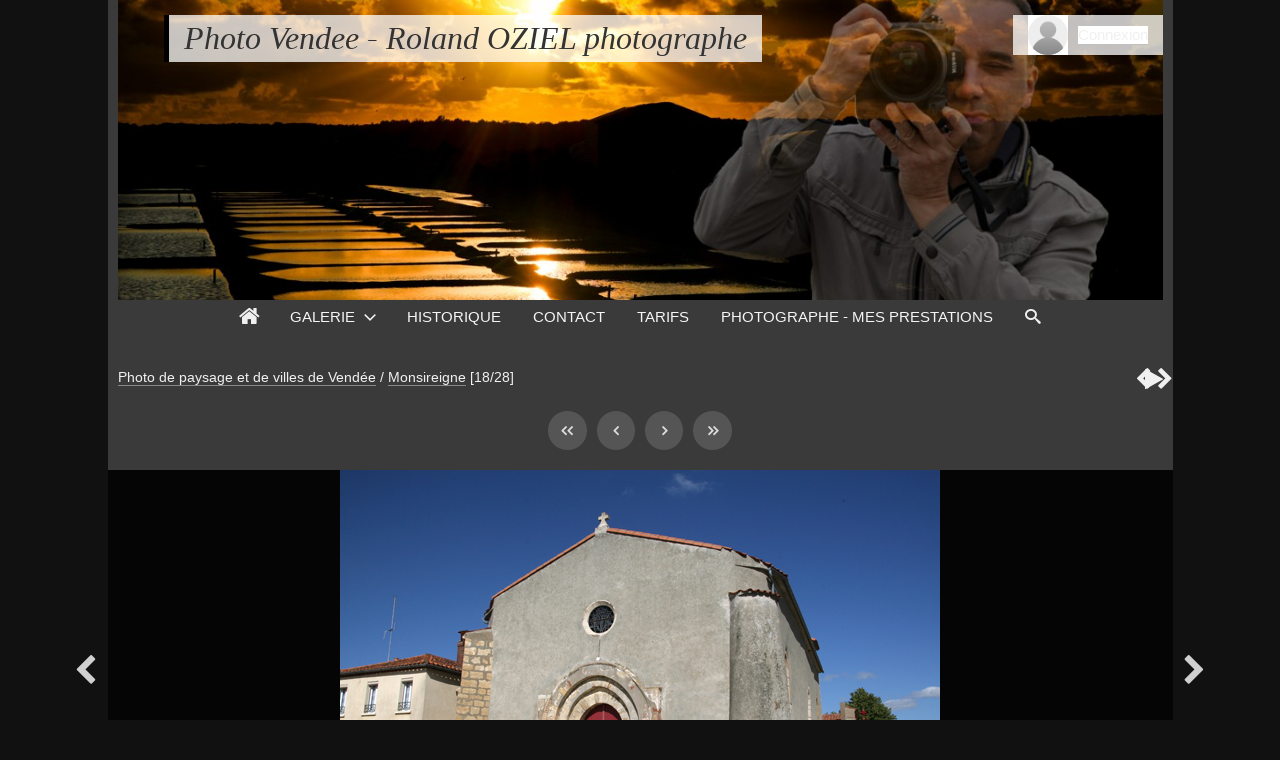

--- FILE ---
content_type: text/html; charset=UTF-8
request_url: https://www.photo-vendee.com/item/9934-img-0051
body_size: 9212
content:
<!DOCTYPE html>
<html lang="fr" class="nojs">

<head>
	<title>IMG 0051 - Photo Vendee - Roland OZIEL photographe</title>
	<meta charset="utf-8">
	<meta name="viewport" content="width=device-width">
	<link rel="canonical" href="https://www.photo-vendee.com/item/9934-img-0051">
	<link rel="alternate" type="application/rss+xml" title="Flux RSS 2.0 des commentaires de cette photo" href="https://www.photo-vendee.com/rss.php?item=9934&amp;type=comments&amp;lang=fr">
	<link rel="stylesheet" type="text/css" media="screen" title="style" href="/template/default/style/style.css?5657ba98a508f1fafd380e3c55fa2cb6" id="style_clear">
	<link rel="stylesheet" type="text/css" media="screen" title="style" href="/template/default/style/diaporama.css?5657ba98a508f1fafd380e3c55fa2cb6">
	<link rel="stylesheet" type="text/css" media="screen" title="style" href="/template/default/style/dark.css?5657ba98a508f1fafd380e3c55fa2cb6" id="style_dark">
	<style nonce="ZEJJeW41Q29UUGtCeDZ4NjFKY3k5aDBx" type="text/css">
	:root
	{
		--color: #000000;
		--header-height: 300px;
		--banner-color: transparent;
		--banner-image: url(/images/banners/Bandeau-site-photo-vendee.jpg);
		--banner-size: cover;
		--banner-position: center;
		--banner-repeat: no-repeat;
		--background-color: #111;
		--background-attachment: fixed;
		--menu-max-width: 100%;
		--desc-max-width: min(80%, 900px);
		--text-size: 100%;
	}
	</style>
	<script type="text/javascript" src="/js/app.js?5657ba98a508f1fafd380e3c55fa2cb6"></script>
	<script type="text/javascript" src="/js/diaporama.js?5657ba98a508f1fafd380e3c55fa2cb6"></script>
	<script type="text/javascript" src="/template/default/js/gallery.js?5657ba98a508f1fafd380e3c55fa2cb6"></script>
	<script type="text/javascript" src="/template/default/js/boxes.js?5657ba98a508f1fafd380e3c55fa2cb6"></script>
	<script nonce="ZEJJeW41Q29UUGtCeDZ4NjFKY3k5aDBx" type="text/javascript">
	const GALLERY = {"anticsrf":"c69b9627b0534ed0d4f862c7e0b152466e879b4b","page":1,"path":"","q_pageless":"item\/9934-img-0051","thumbs_cat_size":"232x232","thumbs_items_size":"151","url_rewrite":1,"version_key":"5657ba98a508f1fafd380e3c55fa2cb6"};
	const BOX = {"form":{"remember":false},"l10n":{"cancel":"Annuler","delete":"Supprimer","delete_tab":"Suppression","password_auth":"Veuillez entrer le mot de passe pour accéder à cette partie de la galerie :","password":"Mot de passe","remember":"Se souvenir de moi ?","save":"Enregistrer","submit":"Valider"}};
	const BOX_LOGIN = {"form":{"username_maxlength":24,"password_maxlength":64},"l10n":{"login":"Connexion","username":"Nom d'utilisateur :","password":"Mot de passe :","remember":"Rester connecté","forgot":"Mot de passe oublié"}};
	const BROWSE = {"list":[["v:0{1}1","galerie","galerie"],["vs:1{235}1","Photo de paysage et de villes de Vendée","villes"],[":2{187}1.235","Photo les sables d'olonne en Vendée","les-sables-d-olonne"],[":2{210}1.235","Photo Noirmoutier","noirmoutier"],[":2{182}1.235","Photo Saint Gilles Croix de Vie","photo-saint-gilles-croix-de-vie"],[":2{230}1.235","Photo de saint jean de monts en Vendée","saint-jean-de-monts"],[":2{211}1.235","Photo Jard sur Mer","jard-sur-mer"],[":2{222}1.235","Photo la Tranche sur Mer","photo-la-tranche-sur-mer"],[":2{185}1.235","Photo Ile d Yeu","photo-de-l-ile-d-yeu"],[":2{209}1.235","Photo la Roche sur Yon","photo-la-roche-sur-yon"],[":2{181}1.235","bazoges-en-pareds","bazoges-en-pareds"],[":2{183}1.235","Photo Chantonnay","photo-chantonnay"],[":2{184}1.235","nantes","nantes"],[":2{186}1.235","Les Essarts","les-essarts"],[":2{188}1.235","Photo moricq","photo-moricq"],[":2{189}1.235","photo challans","photo-challans"],[":2{190}1.235","Photo Saint Vincent Sur Jard","photo-saint-vincent-sur-jard"],[":2{191}1.235","La Faute sur Mer","la-faute-sur-mer"],[":2{192}1.235","Photos de coex","photos-de-coex"],[":2{193}1.235","Photo Chaille les Marais","photo-chaille-les-marais"],[":2{194}1.235","Photo pouzauges","photo-pouzauges"],[":2{195}1.235","Photo de la Chaize-Giraud","photo-de-la-chaize-giraud"],[":2{196}1.235","Talmont Saint Hilaire","talmont-saint-hilaire"],[":2{197}1.235","Photo du chateau d olonne","photo-du-chateau-d-olonne"],[":2{198}1.235","Photo Chaille sous les Ormeaux","photo-chaille-sous-les-ormeaux"],[":2{199}1.235","Sallertaine","sallertaine"],[":2{200}1.235","Edifices et urbanisme","edifices-et-urbanisme"],["c:2{201}1.235","Monsireigne","monsireigne"],[":2{202}1.235","Photo la Mothe Achard","photo-la-mothe-achard"],[":2{180}1.235","Photo Pornic","photo-pornic"],[":2{203}1.235","Photo Fromentine","photo-fromentine"],[":2{204}1.235","Photo clisson","photo-clisson"],[":2{205}1.235","Photo Bretignolles sur Mer","photo-bretignolles-sur-mer"],[":2{206}1.235","Photo de la Rochelle","la-rochelle"],[":2{207}1.235","Photo de la loire","photo-de-la-loire"],[":2{208}1.235","Photo l Herbaudiere","photo-l-herbaudiere"],[":2{212}1.235","Photo Maillezais et de l'Abbaye","photo-maillezais"],[":2{213}1.235","Sainte-Cecile","sainte-cecile"],[":2{214}1.235","Photo Les Herbiers","photo-les-herbiers"],[":2{215}1.235","Photo Montaigu","photo-montaigu"],[":2{216}1.235","Photo Fontenay le Comte","photo-fontenay-le-comte"],[":2{217}1.235","Moutiers les Mauxfaits","moutiers-les-mauxfaits"],[":2{218}1.235","Photo Ile d Olonne et du marais","photo-ile-d-olonne"],[":2{219}1.235","Photo Vouvant","photo-vouvant"],[":2{220}1.235","Aiguillon sur Mer","aiguillon-sur-mer"],[":2{221}1.235","Photo lucon","photo-lucon"],[":2{223}1.235","Photo Apremont","photo-apremont"],[":2{224}1.235","Photo Tiffauges","photo-tiffauges"],[":2{225}1.235","Photo Saint Hilaire de Riez","saint-hilaire-de-riez"],[":2{226}1.235","Photo Notre Dame de Monts","photo-notre-dame-de-monts"],[":2{227}1.235","Photo Saint Laurent sur Sevres","saint-laurent-sur-sevres"],[":2{228}1.235","Photo Mervent","photo-mervent"],[":2{229}1.235","Photo saint julien des landes","photo-saint-julien-des-landes"],[":2{231}1.235","Photo Saint Martin des Noyers","photo-saint-martin-des-noyers"],[":2{232}1.235","Photo Le Perrier","photo-le-perrier"],[":2{233}1.235","Photo Longeville sur Mer","photo-longeville-sur-mer"],[":2{234}1.235","photo brem sur mer","photo-brem-sur-mer"],["vs:1{268}1","Photos aeriennes de la Vendee vue du ciel","photos-aeriennes-de-la-vendee-vue-du-ciel"],[":2{243}1.268","Photos aeriennes de Vaire","photos-aeriennes-de-vaire"],[":2{244}1.268","Photos aeriennes de la Chaume","photos-aeriennes-de-la-chaume"],[":2{245}1.268","Photos aeriennes de Jard sur Mer","photos-aeriennes-de-jard-sur-mer"],[":2{246}1.268","Photo aerienne avec perche en Vendee","photo-aerienne-avec-perche-en-vendee"],[":2{247}1.268","Photos aeriennes de la Pointe du Payre de l Anse du Veillon","photos-aeriennes-de-la-pointe-du-payre-de-l-anse-du-veillon"],[":2{248}1.268","Photos aeriennes de Brem sur Mer","photos-aeriennes-de-brem-sur-mer"],[":2{249}1.268","Photos aeriennes de Cayola au Chateau d Olonne","photos-aeriennes-de-cayola-au-chateau-d-olonne"],[":2{250}1.268","Photos aeriennes de la Dive a St Michel en l Herm","photos-aeriennes-de-la-dive-a-st-michel-en-l-herm"],[":2{251}1.268","La photo aerienne par cerf-volant kap en Vendee","la-photo-aerienne-par-cerf-volant-kap-en-vendee"],[":2{252}1.268","Photos aeriennes Saint Mathurin","photos-aeriennes-saint-mathurin"],[":2{253}1.268","Photos aeriennes Mont des Alouettes les Herbiers","photos-aeriennes-mont-des-alouettes-les-herbiers"],[":2{254}1.268","Photos aeriennes de la Faute ou de l Aiguillon","photos-aeriennes-de-la-faute-ou-de-l-aiguillon"],[":2{255}1.268","Photos aeriennes de Saint Vincent Sur Jard","photos-aeriennes-de-saint-vincent-sur-jard"],[":2{256}1.268","Photos aeriennes Saint Laurent sur Sevre","photos-aeriennes-saint-laurent-sur-sevre"],[":2{257}1.268","Photos aeriennes de Longeville sur Mer","photos-aeriennes-de-longeville-sur-mer"],[":2{258}1.268","Photos aeriennes de la Belle Henriette","photos-aeriennes-de-la-belle-henriette"],[":2{259}1.268","Photos aeriennes de l Aiguillon sur Mer","photos-aeriennes-de-l-aiguillon-sur-mer"],[":2{260}1.268","Photos aeriennes de la Pointe d Arcay","photos-aeriennes-de-la-pointe-d-arcay"],[":2{261}1.268","Photos aeriennes de Saint Julien des Landes","photos-aeriennes-de-saint-julien-des-landes"],[":2{262}1.268","Photos aeriennes de la Tranche sur Mer","photos-aeriennes-de-la-tranche-sur-mer"],[":2{263}1.268","Photos aeriennes des Sables d Olonne","photos-aeriennes-des-sables-d-olonne"],[":2{264}1.268","Photos aeriennes de la Faute sur Mer","photos-aeriennes-de-la-faute-sur-mer"],[":2{265}1.268","Photos aeriennes de Olonne sur Mer et de la foret","photos-aeriennes-de-olonne-sur-mer-et-de-la-foret"],[":2{266}1.268","Photos aeriennes de Port Bourgenay a Talmont St Hilaire","photos-aeriennes-de-port-bourgenay-a-talmont-st-hilaire"],[":2{267}1.268","Photos aeriennes des Herbiers","photos-aeriennes-des-herbiers"],["vs:1{52}1","Photo de la Nature en Vendée et beaux paysages","nature"],["s:2{27}1.52","flore","flore"],[":3{18}1.52.27","champignons","champignons"],[":3{19}1.52.27","Cereales","cereales"],[":3{20}1.52.27","Vegetaux","vegetaux"],[":3{21}1.52.27","fruits","fruits"],[":3{22}1.52.27","photo legumes","photo-legumes"],[":3{23}1.52.27","fleurs","fleurs"],[":3{24}1.52.27","branches","branches"],[":3{25}1.52.27","Arbres","arbres"],[":3{26}1.52.27","orchidees","orchidees"],["s:3{277}1.52.27","flore","flore"],[":4{270}1.52.27.277","fleurs","fleurs"],[":4{271}1.52.27.277","Cereales","cereales"],[":4{272}1.52.27.277","champignons","champignons"],[":4{273}1.52.27.277","Arbres","arbres"],[":4{274}1.52.27.277","orchidees","orchidees"],[":4{275}1.52.27.277","branches","branches"],[":4{276}1.52.27.277","fruits","fruits"],[":2{28}1.52","Lac de Grand Lieu","lac-de-grand-lieu"],[":2{29}1.52","Photo de coucher de soleil","photo-de-coucher-de-soleil"],["s:2{48}1.52","Photo paysage de Vendée","paysage-de-vendee"],[":3{30}1.52.48","Photo foret","photo-foret"],[":3{31}1.52.48","Photo riviere","photo-riviere"],[":3{32}1.52.48","Photo bocage","photo-bocage"],[":3{33}1.52.48","les champs","les-champs"],[":3{34}1.52.48","Photo hiver","photo-hiver"],[":3{35}1.52.48","Photo bord de mer","photo-bord-de-mer"],[":3{36}1.52.48","Photos de la tempete Fabien Les Sables d Olonne en Vendee","photos-de-la-tempete-fabien-les-sables-d-olonne-en-vendee"],[":3{38}1.52.48","Photo Marais Breton","photo-marais-breton"],[":3{39}1.52.48","Photo de lac en Vende","photo-de-lac-en-vende"],[":3{40}1.52.48","Photo Vallee de l Yon","photo-vallee-de-l-yon"],[":3{41}1.52.48","Photo tempete les Sables d Olonne en Vendee","photo-tempete-les-sables-d-olonne-en-vendee"],[":3{42}1.52.48","Photo de la Venise Verte","photo-venise-verte"],[":3{43}1.52.48","Photo de vigne","photo-de-vigne"],[":3{44}1.52.48","Photo de port","photo-de-port"],[":3{45}1.52.48","Photo plaine vendee","photo-plaine-vendee"],[":3{46}1.52.48","Photo village","photo-village"],[":3{47}1.52.48","Chemin de campagne","chemin-de-campagne"],[":2{49}1.52","Photo printemps avec fleurs abeilles et bourdons","photo-printemps-avec-fleurs-abeilles-et-bourdons"],[":2{50}1.52","Paysage","paysage"],[":2{51}1.52","Photos de tempête grosses vagues en Vendée","photos-de-tempete-grosses-vagues"],["vs:1{69}1","Stage photo animalière par Roland OZIEL photographe en Vendée","photos-d-oiseaux-et-photo-animaliere-en-vendee"],[":2{56}1.69","Photo Hibou des marais et stage photo animalière","hibou-des-marais"],[":2{53}1.69","Gorgebleue a miroir","gorgebleue-a-miroir"],[":2{54}1.69","Oiseaux marins ou cotiers","oiseaux-marins-ou-cotiers"],[":2{55}1.69","Photo Sittelle torchepot","photo-sittelle-torchepot"],[":2{57}1.69","Photo bruant des roseaux","photo-bruant-des-roseaux"],[":2{58}1.69","Photo Rougegorge familier","photo-rougegorge-familier"],[":2{59}1.69","Photo ibis sacre","photo-ibis-sacre"],[":2{60}1.69","Photo avocette elegante","photo-avocette-elegante"],[":2{61}1.69","Pinson des arbres","pinson-des-arbres"],[":2{62}1.69","Photo chouette effraie des clochers","photo-chouette-effraie-des-clochers"],[":2{63}1.69","Mesange bleue","mesange-bleue"],[":2{64}1.69","Photo de Pic epeiche","photo-de-pic-epeiche"],[":2{65}1.69","Photo Hibou moyen duc","photo-hibou-moyen-duc"],[":2{66}1.69","Photo de Merle noir","photo-de-merle-noir"],[":2{67}1.69","Photo bergeronnette printaniere","photo-bergeronnette-printaniere"],[":2{68}1.69","Photo Tichodrome echelette","photo-tichodrome-echelette"],[":2{269}1.69","Photo Aigrette garzette","photo-aigrette-garzette"],["vs:1{241}1","Photos de produits et d'entreprises de Vendée","photos-d-entreprises"],[":2{239}1.241","Photo de produits et d'objets industriels en Vendée","photo-de-produits-objets-et-pieces-industrielles"],[":2{240}1.241","Photo culinaire photos de plats en Vendée","photos-de-plats-de-restaurant"],["vs:1{179}1","Photo de sport événements et activités sportives en Vendée","photo-des-activites-touristiques-de-vendee"],[":2{159}1.179","Photo de motocross par Roland OZIEL photographe sportif","photo-de-motocross"],[":2{177}1.179","Photographe spécialisé dans la photo de concours hippique","photo-concours-hippique"],[":2{167}1.179","Photo et shooting photo surf sur le spot de votre choix en vendée","surf-et-surfeurs-en-vendee"],[":2{157}1.179","Photos du Vendée Globe aux Sables d'Olonne","photo-vendee-globe"],[":2{156}1.179","Photo balade en barque","photo-balade-en-barque"],[":2{158}1.179","Photo Peche Vendee","photo-peche-vendee"],[":2{160}1.179","Photo Vide Grenier","photo-vide-grenier"],[":2{161}1.179","Animations sur le patrimoine en Vendee","animations-sur-le-patrimoine-en-vendee"],[":2{162}1.179","Photo ping-pong vendee","photo-ping-pong-vendee"],[":2{163}1.179","Golden Globe Race 2022 depart les Sables d Olonne","golden-globe-race-2022-depart-les-sables-d-olonne"],[":2{164}1.179","Photo balade en caleche vendee","photo-balade-en-caleche-vendee"],[":2{165}1.179","feux d artifice vendee","feux-d-artifice-vendee"],[":2{166}1.179","Photo randonnee vendee","photo-randonnee-vendee"],[":2{168}1.179","Photos de backgammon","photos-de-backgammon"],[":2{169}1.179","Photo tour de france Vendee","photo-tour-de-france-vendee"],[":2{173}1.179","photo surf spot vendee","photo-surf-spot-vendee"],[":2{170}1.179","10 km des sables d olonne","10-km-des-sables-d-olonne"],[":2{171}1.179","Photo velo vendee","photo-velo-vendee"],[":2{172}1.179","Photo canoe vendee","photo-canoe-vendee"],[":2{174}1.179","Kitesurf Vendee","kitesurf-vendee"],[":2{175}1.179","Photo publicitaire commerciale","photo-publicitaire-commerciale"],[":2{176}1.179","Photo golf vendee","photo-golf-vendee"],[":2{178}1.179","Photo tour de Vendee","photo-tour-de-vendee"],[":2{279}1.179","Photographe de surf à la sauzaie à bretignolles en vendee","surf-sauzaie-bretignolles-vendee"],["vs:1{136}1","Photos d'animaux domestiques et sauvages en Vendée","animaux"],[":2{115}1.136","Photographe pour chats et shooting professionnel en Vendée","chats"],[":2{121}1.136","Photo de rapaces en vendée","rapaces"],[":2{116}1.136","Photos d'oiseaux en Vendée","oiseaux"],[":2{126}1.136","Photos de Renard roux","photos-de-renard-roux"],[":2{117}1.136","Photo herisson","photo-herisson"],[":2{118}1.136","Photo anes","photo-anes"],[":2{119}1.136","Photo de l Ecureuil roux en vendée","photo-de-l-ecureuil-roux"],[":2{120}1.136","Photos de vaches en vendée","vache"],[":2{123}1.136","Photos d'escargots en Vendée","escargots"],[":2{124}1.136","Photos de poules","photos-de-poules"],[":2{125}1.136","photo musaraigne","photo-musaraigne"],[":2{127}1.136","Photos de chevaux en vendée","chevaux"],[":2{128}1.136","Photo de lézard en Vendée","lezards"],["s:2{135}1.136","Photos d'insectes en Vendée","insectes"],[":3{129}1.136.135","Photo grillon","photo-grillon"],[":3{130}1.136.135","araignees","araignees"],[":3{131}1.136.135","libellules","libellules"],[":3{132}1.136.135","papillons","papillons"],[":3{133}1.136.135","sauterelles","sauterelles"],[":3{134}1.136.135","abeille","abeille"],["vs:1{114}1","Photo lieux touristiques de Vendee","photo-lieux-touristiques-de-vendee"],[":2{37}1.114","Photos du Marais Poitevin","marais-poitevin"],[":2{78}1.114","Reserve de Sebastopol","reserve-de-sebastopol"],[":2{79}1.114","Photo du Velo Rail de Commequiers","photo-du-velo-rail-de-commequiers"],[":2{80}1.114","Photo base nautique de saint hilaire de riez","photo-base-nautique-de-saint-hilaire-de-riez"],[":2{81}1.114","Photo Zoo des Sables","photo-zoo-des-sables"],[":2{82}1.114","Photos du Parc Floral de la Court d Aron","photos-du-parc-floral-de-la-court-d-aron"],[":2{83}1.114","Photo reserve naturelle de nalliers mouzeuil","photo-reserve-naturelle-de-nalliers-mouzeuil"],[":2{84}1.114","Pointe du payre","pointe-du-payre"],[":2{85}1.114","Photo le Daviaud","photo-le-daviaud"],[":2{86}1.114","Photo du Chateau de Tiffauges","photo-du-chateau-de-tiffauges"],[":2{87}1.114","Photo Jardin du Logis de Chaligny","photo-jardin-du-logis-de-chaligny"],[":2{88}1.114","Photo Ile aux Papillons","photo-ile-aux-papillons"],[":2{89}1.114","Photo Lac du Jaunay","photo-lac-du-jaunay"],[":2{90}1.114","Photo Passage du Gois 2","photo-passage-du-gois-2"],[":2{91}1.114","Photo Baie de l Aiguillon Reserve Naturelle","photo-baie-de-l-aiguillon-reserve-naturelle"],[":2{92}1.114","Photo Haras de la Vendee","photo-haras-de-la-vendee"],[":2{93}1.114","Photo plage du Veillon","photo-plage-du-veillon"],[":2{94}1.114","Photo du Veillon","photo-du-veillon"],[":2{95}1.114","Photo Bois des Eloux a Noirmoutier","photo-bois-des-eloux-a-noirmoutier"],[":2{96}1.114","Photos du Port des Champs - Bouin","photos-du-port-des-champs-bouin"],[":2{97}1.114","Photo Zoo de Mervent Natur Zoo parc animalier","photo-zoo-de-mervent-natur-zoo-parc-animalier"],[":2{98}1.114","Photo Lac de Grand Lieu","photo-lac-de-grand-lieu"],[":2{99}1.114","Photo Aquarium de la Rochelle","photo-aquarium-de-la-rochelle"],[":2{100}1.114","Photo de la Guittiere","photo-de-la-guittiere"],[":2{101}1.114","Photo de la Belle Henriette","photo-de-la-belle-henriette"],[":2{102}1.114","Photo la Vallee de Poupet","photo-la-vallee-de-poupet"],[":2{103}1.114","Photos du Port du Bec - Beauvoir","photos-du-port-du-bec-beauvoir"],[":2{104}1.114","Photo ile de re","photo-ile-de-re"],[":2{105}1.114","Photo Chateau de Talmont","photo-chateau-de-talmont"],[":2{106}1.114","Photo parcs et jardins de la Vendee","photo-parcs-et-jardins-de-la-vendee"],[":2{107}1.114","Photos de port bourgenay","port-bourgenay"],[":2{108}1.114","Photo du Passage du Gois","photo-passage-du-gois"],[":2{109}1.114","Photo Planete Sauvage Port Saint Pere Nantes","photo-planete-sauvage-port-saint-pere-nantes"],[":2{110}1.114","Photos du Port des Brochets - Bouin","photos-du-port-des-brochets-bouin"],[":2{111}1.114","Photo parc floral de Vendee","photo-parc-floral-de-vendee"],[":2{112}1.114","Photo Aquarium le 7eme Continent","photo-aquarium-le-7eme-continent"],[":2{113}1.114","Photo Chateau de Noirmoutier","photo-chateau-de-noirmoutier"],[":2{278}1.114","Photo plage de Sauveterre","photo-plage-de-sauveterre"],["vs:1{8}1","Photo macro photo et proxy photo","macro-photo"],[":2{3}1.8","insectes","insectes"],[":2{4}1.8","Photo macro fruit","photo-macro-fruit"],[":2{5}1.8","photo macro feuilles","photo-macro-feuilles"],[":2{6}1.8","Photo macro fleur","photo-macro-fleur"],[":2{7}1.8","Photo macro champignon","photo-macro-champignon"],["vs:1{17}1","photo portrait famille mariage groupes","photo-portrait-famille-mariage-groupes"],[":2{12}1.17","portrait enfants","portrait-enfants"],[":2{13}1.17","Photo groupes personnes","photo-groupes-personnes"],[":2{14}1.17","Photo portrait","photo-portrait"],[":2{15}1.17","Photo de salle de mariage","photo-de-salle-de-mariage"],[":2{16}1.17","photo repas de famille","photo-repas-de-famille"],["vs:1{77}1","Vacances en Vendee","vacances-en-vendee"],[":2{70}1.77","Photos camping","photos-camping"],[":2{71}1.77","Photo restaurant vendee","photo-restaurant-vendee"],[":2{72}1.77","Photo mobilhome vendee","photo-mobilhome-vendee"],[":2{73}1.77","piscine vendee","piscine-vendee"],[":2{74}1.77","Photos sites touristiques de Vendee","photos-sites-touristiques-de-vendee"],[":2{75}1.77","Photo gite vendee","photo-gite-vendee"],[":2{76}1.77","Chambres d hotes","chambres-d-hotes"],["vs:1{148}1","Photos de monuments de Vendée","monuments"],[":2{137}1.148","photo eglise vendee","photo-eglise-vendee"],[":2{138}1.148","Photo de tour","photo-de-tour"],[":2{139}1.148","photo bourrine vendee","photo-bourrine-vendee"],[":2{140}1.148","Chateaux","chateaux"],[":2{141}1.148","Photo de Prieure","photo-de-prieure"],[":2{142}1.148","Photo Abbaye Vendee","photo-abbaye-vendee"],[":2{143}1.148","Photo pigeonnier vendee","photo-pigeonnier-vendee"],[":2{144}1.148","Photo du Sanctuaire de la Salette","photo-du-sanctuaire-de-la-salette"],[":2{145}1.148","Photo phare vendee","photo-phare-vendee"],[":2{146}1.148","Moulins","moulins"],[":2{147}1.148","Photo chapelle vendee","photo-chapelle-vendee"],["v:1{149}1","Photos insolites en Vendee","insolites-de-vendee"],["vs:1{155}1","Photo d'objets de la maison et produits du terroir de Vendée","objets"],[":2{150}1.155","Cuisine recettes et plats typiques vendeens","cuisine-recettes-et-plats-typiques-vendeens"],["s:2{153}1.155","Maison","maison"],[":3{151}1.155.153","Autour de la maison","autour-de-la-maison"],[":3{152}1.155.153","Pierres","pierres"],[":2{154}1.155","Les marches","les-marches"],["vs:1{238}1","Photo des 4 saisons en Vendée","les-saisons"],[":2{236}1.238","Le Printemps","le-printemps"],[":2{237}1.238","L Hiver","l-hiver"],["v:1{242}1","Photos nocturnes en Vendée","nocturnes"],["v:1{2}1","La Vendee vue du ciel - photos aériennes de Vendée","la-vendee-vue-du-ciel-photos-aeriennes-vendee"]],"url":"\/category\/id-urlname"};
	const CATEGORY = {"id":201};
	const DIAPORAMA = {"item_id":0,"key":["70da4bf87527873315a4babe42dddaa5"],"options":{"autoDuration":3,"autoLoop":false,"autoStart":false,"carousel":true,"carouselThumbsSize":80,"controlBars":true,"fullScreen":false,"fullScreenMobile":true,"keyboard":true,"overImageDescription":false,"overImageTitle":false,"showInformations":false,"transitionDuration":500,"transitionEffect":"fade","zoom":true,"zoomLimit":100},"position":18,"query":"album\/201","thumb_size":"151"};
	const ITEM = {"id":9934,"link":"\/item\/9934-img-0051"};
	const LANG_SWITCH = [{"code":"en","name":"English"},{"code":"fr","name":"Français"}];
	const SEARCH = {"l10n":{"submit":"Chercher","advanced":"Recherche avancée"},"params":{"advanced":true,"suggestion":false}};
	const THEME_USER = {"style":"dark","change":0,"params":[]};
	</script>
</head>

<body id="section_item" class="btn_2_dark bg">

<div id="gallery" class="small">
<div id="gallery_inner">
	<header class="banner user">
		<div id="header_top">
			<a data-option-display="menu" id="menu_link" href="javascript:;" class="show">&#xe966;</a>
			<div id="title">
				<h1><a href="/">Photo Vendee - Roland OZIEL photographe</a></h1>
			</div>
			<div id="user_links">
				<a data-box-arrow="user_menu" href="javascript:;"><img alt="Avatar" src="/images/avatars/default.png"></a>
				<ul class="box_arrow" id="user_menu">
					<li id="user_avatar"><a data-box="login" href="/login"><img alt="Avatar" src="/images/avatars/default.png"></a></li>
					<li id="user_connection"><a data-box="login" href="/login">Connexion</a></li>
				</ul>
			</div>
		</div>
		<div id="menu" data-option-display="menu" class="show">
			<nav>
				<ul>
					<li data-option-display="menu_home" id="menu_home_icon" class="icon show"><a title="Accueil" href="/"><span>&#xe906;</span></a></li>
					<li id="menu_gallery" class="browse current"><a data-box-arrow="browse" href="/">Galerie</a></li>
					<li id="menu_history"><a href="/history">Historique</a></li>
					<li id="menu_contact"><a href="/contact">Contact</a></li>
					<li id="menu_custom_1"><a href="/page/1-tarifs">Tarifs</a></li>
					<li id="menu_custom_2"><a href="/page/2-photographe-mes-prestations">Photographe - Mes prestations</a></li>
					<li id="menu_search"><a href="/search">Recherche</a></li>
					<li id="menu_search_icon" class="icon"><a title="Recherche" data-box-arrow="search" href="/search"><span>&#xe986;</span></a></li>
				</ul>
			</nav>
		</div>
	</header>
	<div id="content">

		<main>
<div id="breadcrumb_tools">
<nav id="section_nav">

	<p id="breadcrumb">
		<a href="/category/235-villes#content">Photo de paysage et de villes de Vendée</a>
		<span class="sep">/</span>
		<a href="/album/201-monsireigne#content">Monsireigne</a>
		<span id="objects_count">[18/28]</span>
	</p>

</nav>
	<ul id="tools" class="item">
		<li id="link_prev"><a href="/item/9935-panorama-lac#content">&#xf053;</a></li>
		<li id="link_diaporama"><a title="Lancer un diaporama" href="javascript:;">&#xf04b;</a></li>
		<li id="link_next"><a href="/item/9933-img-0056#content">&#xf054;</a></li>
	</ul>
</div>

<div data-option-display="item_pagination_top" id="pages_top" class="show">
<nav class="pages">
	<div class="link first"><a href="/item/9951-img-7655#content"><span>&lt;&lt;</span></a></div>
	<div class="link prev"><a href="/item/9935-panorama-lac#content"><span>&lt;</span></a></div>
	<div class="link next"><a href="/item/9933-img-0056#content"><span>&gt;</span></a></div>
	<div class="link last"><a href="/item/9924-img-7095#content"><span>&gt;&gt;</span></a></div>
</nav></div>

<div id="item" class="">
	<div id="item_container" class="viewer">
		<a id="item_link">
			<img id="item_img"
				data-type="image/jpeg"
				alt="IMG 0051"
				src="/file.php?key=87df3c23d8c810bc7404eedb0ccc7002&amp;file=villes/Monsireigne/IMG_0051.jpg">
		</a>
	</div>
	<div data-option-display="item_prev_next" id="item_prev" class="show"><a href="/item/9935-panorama-lac#content">&#xf053;</a></div>
	<div data-option-display="item_prev_next" id="item_next" class="show"><a href="/item/9933-img-0056#content">&#xf054;</a></div>
</div>

<ul id="item_stats" data-option-display="item_stats" class="show">
	<li id="item_favorites"><span>0</span> <span>&#xe910;</span></li>
	<li id="item_views"><span>203</span> <span>&#xe907;</span></li>
</ul>

<h2 id="item_title" data-option-display="item_title" class="show">
	IMG 0051</h2>


<div id="item_columns" class="item_columns_comment">
	<div id="item_left">
	<div id="item_left_inner">
		<div id="item_rating">
			<h3 class="icon"><span>&#xe9d9;</span> Votes (<span id="item_rating_votes">0</span>)</h3>
			<span>Note moyenne :</span>
			<p id="item_note">
				<span><span class="rating" data-rating="1">&#xe9d7;</span><span class="rating" data-rating="2">&#xe9d7;</span><span class="rating" data-rating="3">&#xe9d7;</span><span class="rating" data-rating="4">&#xe9d7;</span><span class="rating" data-rating="5">&#xe9d7;</span></span>
				<span id="item_note_formated">0,0</span>
			</p>
			<span>Votre note :</span>
			<p id="item_user_note" data-rating="0">
				<span><a href="javascript:;" class="rating" data-rating="1">&#xe9d7;</a><a href="javascript:;" class="rating" data-rating="2">&#xe9d7;</a><a href="javascript:;" class="rating" data-rating="3">&#xe9d7;</a><a href="javascript:;" class="rating" data-rating="4">&#xe9d7;</a><a href="javascript:;" class="rating" data-rating="5">&#xe9d7;</a></span>
				<a class="hidden" href="javascript:;" title="Supprimer" id="item_user_note_delete">&#xe916;</a>
			</p>
		</div>
		<div id="item_user" data-option-display="item_user" class="show">
			<h3 class="icon"><span>&#xe971;</span> Utilisateur</h3>
			<div>
				<span id="item_user_avatar">
					<a href="/user/1" tabindex="-1">
						<img alt="Avatar de admin_roland" width="50" height="50" src="/images/avatars/default.png">
					</a>
				</span>
				<p>Publiée le <a class="u" href="/category/1/date-published/2023-10-14#content">Samedi 14 Octobre 2023</a><br> par <span id="item_user_login"><a class="u" href="/user/1">admin_roland</a></span></p>
			</div>
		</div>
		<div data-option-display="item_properties" id="item_properties" class="show">
			<h3 class="icon"><span>&#xf05a;</span> Propriétés</h3>
			<ul>
				<li><span>Type de fichier</span> : Image JPEG</li>
				<li><span>Poids</span> : 173,66 Ko</li>
				<li><span>Dimensions</span> : 600 x 400 pixels</li>
			</ul>
		</div>
	</div>
	</div>
	<div id="item_right">
	<div id="item_right_inner">
		<div id="item_comments">
			<div id="item_comments_messages">
				<h3 class="icon"><span>&#xe932;</span> Commentaires (0)</h3>
				<p id="item_no_comment">Aucun commentaire.</p>
			</div>
			<div id="item_comments_add">
				<div id="comment-form"></div>
				<h3>Ajouter un commentaire</h3>
				<form action="/item/9934-img-0051#comment-form" method="post" class="standard" autocomplete="off">

					<p class="field">
						<label for="f_email">Email :</label>
						<input maxlength="255" id="f_email" name="f_email" type="text">
					</p>
					<p class="field required">
						<label for="author">Auteur :</label>
						<input required class="large" value="" maxlength="24" id="author" name="author" type="text">
					</p>
					<p class="field  required">
						<label for="email">Courriel (ne sera pas publié) :</label>
						<input required class="large" value="" maxlength="128" id="email" name="email" type="email">
					</p>
					<p class="field ">
						<label for="website">Site Web :</label>
						<input class="large" value="" maxlength="128" id="website" name="website" type="url">
					</p>
					<p class="field required">
						<label for="message">
							Message :							<a data-box="emoji" id="item_comment_emoji_link" href="javascript:;" title="Sélectionner un émoji"><span class="emoji">&#x1F642;</span></a>
						</label>
						<textarea required maxlength="500" id="message" name="message" rows="8" cols="40"></textarea>
					</p>
					<p class="message_info">Les champs marqués d'un astérisque sont obligatoires.</p>
					<p class="message_info">Les commentaires sont modérés.</p>
					<div id="submit">
						<p>
							<input name="anticsrf" type="hidden" value="c69b9627b0534ed0d4f862c7e0b152466e879b4b">
							<input class="button" name="preview" type="submit" value="Prévisualiser">
							<input class="button" name="comment" type="submit" value="Envoyer">
						</p>
						<p id="item_comment_remember">
							<input id="remember" name="remember" type="checkbox">
							<span><label for="remember">Se souvenir de moi ?</label></span>
						</p>
					</div>
				</form>
			</div>
			<ul id="rss">
				<li><a title="Flux RSS 2.0 des commentaires de cette photo" href="https://www.photo-vendee.com/rss.php?item=9934&amp;type=comments&amp;lang=fr"><span>&#xe901;</span> <span>Fil des commentaires</span></a></li>
			</ul>
		</div>
	</div>
	</div>
</div>

<div data-option-display="item_pagination_bottom" id="pages_bottom" class="show">
<nav class="pages">
	<div class="link first"><a href="/item/9951-img-7655#content"><span>&lt;&lt;</span></a></div>
	<div class="link prev"><a href="/item/9935-panorama-lac#content"><span>&lt;</span></a></div>
	<div class="link next"><a href="/item/9933-img-0056#content"><span>&gt;</span></a></div>
	<div class="link last"><a href="/item/9924-img-7095#content"><span>&gt;&gt;</span></a></div>
</nav></div>
		</main>

<div id="bottom">
	<div id="bottom_links">
		<h3>Liens</h3>
		<div>
			<ul>
				<li><a href="https://www.photoziel.com/stage-photo-animaliere/" title="Stage de photo animalière organisé en Vendée toute l&#039;année, stage individuel ">Stage photo animalière</a></li>
				<li><a href="mailto:vendee@orange.fr">Nous contacter</a></li>
			</ul>
		</div>
	</div>
</div>

	</div>
</div>
<footer>
	<p id="footer_lang"><a href="/language"><span>&#xe900;</span>Français</a></p>
	<p id="footer_text">Photothèque tous droits réservés Roland Sylvain OZIEL <a href="https://www.photoziel.com" target="_blank">photographe en Vendée</a><br />
Toutes les photos sur ce site sont à vendre.<br />
Pour nous contacter 06 81 34 36 17 ou par email : <a href="mailto:vendeee@orange.fr">vendee@orange.fr</a></p>
	<p id="footer_system">Propulsé par <a class="ex" href="https://www.igalerie.org/">iGalerie</a> - <a href="/admin/">admin</a></p>
</footer>


</div>

</body>

</html>